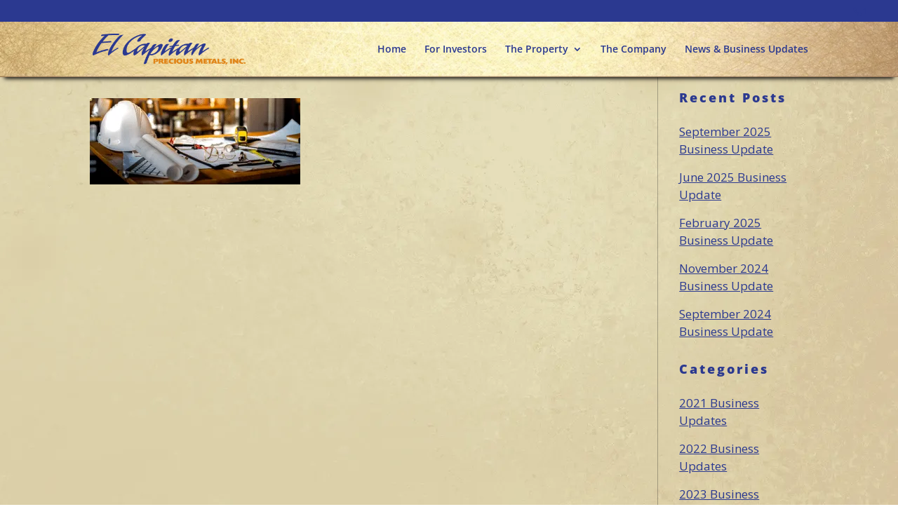

--- FILE ---
content_type: text/css
request_url: https://cdn-cflpn.nitrocdn.com/cteurIIgiLKOMklpmmuyyqsLcxGXSkNH/assets/static/optimized/rev-24debdc/www.elcapitanpmi.com/combinedCss/nitro-min-noimport-0b8f9a29175d46e917d8c568560f2c42-stylesheet.css
body_size: 2796
content:
@charset "UTF-8";body.admin-bar.et_fixed_nav.et_secondary_nav_enabled #main-header,#main-header{background-image:url("https://cdn-cflpn.nitrocdn.com/cteurIIgiLKOMklpmmuyyqsLcxGXSkNH/assets/images/optimized/rev-98c65c7/www.elcapitanpmi.com/wp-content/uploads/2017/02/top-menu-gold-v2.png");background-repeat:no-repeat;background-position:center center !important;background-size:cover}body.admin-bar.et_fixed_nav.et_secondary_nav_enabled #main-header.nitro-lazy,#main-header.nitro-lazy{background-image:none !important}#main-content{background-image:url("https://cdn-cflpn.nitrocdn.com/cteurIIgiLKOMklpmmuyyqsLcxGXSkNH/assets/images/optimized/rev-98c65c7/www.elcapitanpmi.com/wp-content/uploads/2017/02/bottom-shadow.png"),url("https://cdn-cflpn.nitrocdn.com/cteurIIgiLKOMklpmmuyyqsLcxGXSkNH/assets/images/optimized/rev-98c65c7/www.elcapitanpmi.com/wp-content/uploads/2017/02/dark-cream-bg-repeat-v3.png");background-repeat:repeat-x,repeat-y;background-position:bottom left,top right;background-size:7px 31px,2000px 1024px}#main-content.nitro-lazy{background-image:none !important}@media screen and (max-width: 1072px){#top-menu-nav,#top-menu,.et_pb_fullwidth_menu .fullwidth-menu-nav,.et_pb_fullwidth_menu .fullwidth-menu-nav > ul{display:none}#et_top_search{display:none}#et_mobile_nav_menu{display:block;margin-bottom:20px}.et_mobile_nav_menu,.mobile_menu_bar{display:block;margin-top:26px}.et_pb_row .mobile_menu_bar:before{color:#fff}}#et-info{float:right}.et_pb_fullwidth_header .et_pb_fullwidth_header_container.left .header-content{max-width:95%;margin-left:auto;margin-right:auto}@media screen and (max-width: 1090px){.et_pb_fullwidth_header .et_pb_fullwidth_header_container.left .header-content{max-width:80%;margin-left:auto;margin-right:auto}}header.et-fixed-header#main-header,#main-header,#bottom-gold-bar{-webkit-box-shadow:0 8px 6px -6px black;-moz-box-shadow:0 8px 6px -6px black;box-shadow:0 8px 6px -6px black !important}body #page-container .et_pb_fullwidth_header_0 .et_pb_button_one.et_pb_button{margin:20px auto 100px auto;display:block;width:252px}@media screen and (max-width: 975px){body #page-container .et_pb_fullwidth_header_0 .et_pb_button_one.et_pb_button{margin-bottom:30px;width:100%}}#left-area #post-232  .post-meta,#left-area #post-232 .post-meta a{display:none}#left-area #post-232 i{display:inline;font-size:16px;font-weight:600;font-style:italic}h1{font:800 40px/1.3 "Open Sans",Arial,Helvetica,sans-serif;color:#2b3990}.single-post h1{font:800 38px/1.3 "Open Sans",Arial,Helvetica,sans-serif}h2,h3,h4,h5,h6{font-family:"Open Sans",Arial,Helvetica,sans-serif;color:#2b3990;font-weight:900;line-height:1.25em}h2{font-size:32px}h4.widgettitle{color:#2b3990;font-weight:800;letter-spacing:3px}h3{font-size:30px;font-weight:800;letter-spacing:0px}h4{font-family:"Open Sans",Arial,Helvetica,sans-serif}@media screen and (max-width: 420px){h1{font:800 28px/1.3 "Open Sans",Arial,Helvetica,sans-serif;font-size:28px}.single-post h1{font-size:28px}h2{font-size:24px}h3{font-size:20px}}p,li{font-family:"Open Sans",Arial,Helvetica,sans-serif;color:#12193e;font-size:17px;line-height:1.5em}p.small{font-size:12px;line-height:1.25em}#main-content p a,#main-content li a,#legal-text p a,td a{color:#2b3990;text-decoration:underline}#main-content p a:hover,#main-content li a:hover,#legal-text p a:hover,td a:hover{color:#f68c45;text-decoration:underline}#main-content p a:active,#main-content li a:active{color:#04a9ab;text-decoration:underline}#main-content p a:visited,#main-content li a:visited{color:#e0861a;text-decoration:none}#main-content li{margin-bottom:15px;margin-left:30px;font-family:"Open Sans",Arial,Helvetica,sans-serif;color:#12193e;font-size:17px;line-height:1.5em}#main-content li:first-child{margin-top:15px}#main-content .et_pb_widget li{margin-left:0px}#main-content .container:before{background:rgba(25,25,25,.3)}a.et_pb_more_button{text-decoration:none !important}body #page-container .et_pb_button{text-decoration:none !important}.et_pb_blog_grid_wrapper a.more-link{color:#c72030;text-transform:capitalize;text-decoration:none !important;font-size:14px;font-family:"ff-tisa-sans-web-pro","Open Sans",Arial,Helvetica,sans-serif}.entry-content #El-cap-table th{background-color:#12193e;color:#fff;font-weight:800}.entry-content #El-cap-table tr:nth-child(even){background:#f1f0e6}.entry-content #El-cap-table tr:nth-child(odd){background:#fff}div#et-footer-nav{background-image:url("https://cdn-cflpn.nitrocdn.com/cteurIIgiLKOMklpmmuyyqsLcxGXSkNH/assets/images/optimized/rev-98c65c7/www.elcapitanpmi.com/wp-content/uploads/2017/02/blue-dark-footer-bg-v3.png") !important;background-position:top left;background-repeat:repeat}div#et-footer-nav.nitro-lazy{background-image:none !important}div#legal-text p{font-size:14px;color:#999;line-height:1.7em}div#legal-text{background-color:#fff;padding:44px 0px}#main-footer{background-color:#fff}#footer-bottom{background-color:#fefde6 !important;color:#633834 !important}.bottom-nav a{color:#fff !important;letter-spacing:1px}.bottom-nav li{padding-left:15px;padding-right:15px;border-left:solid #fff 1px !important}.bottom-nav a#menu-item-109,.bottom-nav li#menu-item-109{border-left:none !important;padding-left:0px}@media screen and (max-width : 820px){.bottom-nav li{padding-left:15px;padding-right:15px;border-left:none !important}}.bottom-nav li#menu-item-202{border-left:none !important;padding-left:0px}p#footer-info-2{float:right;text-align:right;width:450px}#footer-info-2,#footer-info,#footer-info-2 a,#footer-info a{color:#633834 !important;font-weight:500 !important;font-size:14px}#bottom-gold-bar{padding-top:0px;padding-right:0px;padding-bottom:0px;padding-left:0px;background-image:url("https://cdn-cflpn.nitrocdn.com/cteurIIgiLKOMklpmmuyyqsLcxGXSkNH/assets/images/optimized/rev-98c65c7/www.elcapitanpmi.com/wp-content/uploads/2017/02/bottom-gold-band-v3-3.png");background-repeat:no-repeat;background-position:center;background-size:cover}#bottom-gold-bar.nitro-lazy{background-image:none !important}#bottom-gold-bar .et_pb_row,#bottom-gold-bar .et_pb_column{margin-top:0px !important;margin-right:0px !important;margin-bottom:0px !important;margin-left:0px !important;padding-top:0px;padding-right:0px;padding-bottom:0px;padding-left:0px;border:0;outline:0;width:100%;background:transparent}#bottom-gold-bar .et_pb_divider{width:100%;display:block !important;height:20px;border:none;background:transparent}#main-content #legal-text .container:before,#main-content #footer-bottom .container:before,#main-content #et-footer-nav .container:before{width:0px !important;background-color:transparent !important}.display-posts-listing li.listing-item a{color:#e0861a !important;text-decoration:none !important}.display-posts-listing li.listing-item a:hover{text-decoration:underline !important}#home-footer textarea#et_pb_contact_message_1.input{min-height:90px}div#home-footer p{color:#fff}#main-content ul.display-posts-listing li.listing-item{margin-left:0px !important;list-style:none !important}#main-content ul.display-posts-listing{padding-left:0px !important}#main-content #menu-footer-menu .menu-item{margin-left:0px;font-size:14px !important}#content-area blockquote p{padding-bottom:1em}body,.et_pb_column_1_2 .et_quote_content blockquote cite,.et_pb_column_1_2 .et_link_content a.et_link_main_url,.et_pb_column_1_3 .et_quote_content blockquote cite,.et_pb_column_3_8 .et_quote_content blockquote cite,.et_pb_column_1_4 .et_quote_content blockquote cite,.et_pb_blog_grid .et_quote_content blockquote cite,.et_pb_column_1_3 .et_link_content a.et_link_main_url,.et_pb_column_3_8 .et_link_content a.et_link_main_url,.et_pb_column_1_4 .et_link_content a.et_link_main_url,.et_pb_blog_grid .et_link_content a.et_link_main_url,body .et_pb_bg_layout_light .et_pb_post p,body .et_pb_bg_layout_dark .et_pb_post p{font-size:14px}.et_pb_slide_content,.et_pb_best_value{font-size:15px}body{color:#25263d}h1,h2,h3,h4,h5,h6{color:#2b3990}#et_search_icon:hover,.mobile_menu_bar:before,.mobile_menu_bar:after,.et_toggle_slide_menu:after,.et-social-icon a:hover,.et_pb_sum,.et_pb_pricing li a,.et_pb_pricing_table_button,.et_overlay:before,.entry-summary p.price ins,.et_pb_member_social_links a:hover,.et_pb_widget li a:hover,.et_pb_filterable_portfolio .et_pb_portfolio_filters li a.active,.et_pb_filterable_portfolio .et_pb_portofolio_pagination ul li a.active,.et_pb_gallery .et_pb_gallery_pagination ul li a.active,.wp-pagenavi span.current,.wp-pagenavi a:hover,.nav-single a,.tagged_as a,.posted_in a{color:#2b3990}.et_pb_contact_submit,.et_password_protected_form .et_submit_button,.et_pb_bg_layout_light .et_pb_newsletter_button,.comment-reply-link,.form-submit .et_pb_button,.et_pb_bg_layout_light .et_pb_promo_button,.et_pb_bg_layout_light .et_pb_more_button,.et_pb_contact p input[type="checkbox"]:checked+label i:before,.et_pb_bg_layout_light.et_pb_module.et_pb_button{color:#2b3990}.footer-widget h4{color:#2b3990}.et-search-form,.nav li ul,.et_mobile_menu,.footer-widget li:before,.et_pb_pricing li:before,blockquote{border-color:#2b3990}.et_pb_counter_amount,.et_pb_featured_table .et_pb_pricing_heading,.et_quote_content,.et_link_content,.et_audio_content,.et_pb_post_slider.et_pb_bg_layout_dark,.et_slide_in_menu_container,.et_pb_contact p input[type="radio"]:checked+label i:before{background-color:#2b3990}a{color:#2b3990}#main-header,#main-header .nav li ul,.et-search-form,#main-header .et_mobile_menu{background-color:rgba(255,255,255,0)}#main-header .nav li ul{background-color:#fefde6}.et_secondary_nav_enabled #page-container #top-header{background-color:#2b3990 !important}#et-secondary-nav li ul{background-color:#2b3990}#top-header,#top-header a{color:#2b3990}.et_header_style_centered .mobile_nav .select_page,.et_header_style_split .mobile_nav .select_page,.et_nav_text_color_light #top-menu>li>a,.et_nav_text_color_dark #top-menu>li>a,#top-menu a,.et_mobile_menu li a,.et_nav_text_color_light .et_mobile_menu li a,.et_nav_text_color_dark .et_mobile_menu li a,#et_search_icon:before,.et_search_form_container input,span.et_close_search_field:after,#et-top-navigation .et-cart-info{color:#2b3990}.et_search_form_container input::-moz-placeholder{color:#2b3990}.et_search_form_container input::-webkit-input-placeholder{color:#2b3990}.et_search_form_container input:-ms-input-placeholder{color:#2b3990}#top-menu li.current-menu-ancestor>a,#top-menu li.current-menu-item>a,#top-menu li.current_page_item>a{color:#e0861a}#main-footer .footer-widget h4,#main-footer .widget_block h1,#main-footer .widget_block h2,#main-footer .widget_block h3,#main-footer .widget_block h4,#main-footer .widget_block h5,#main-footer .widget_block h6{color:#2b3990}.footer-widget li:before{border-color:#2b3990}.bottom-nav,.bottom-nav a,.bottom-nav li.current-menu-item a{color:#fff}#et-footer-nav .bottom-nav li.current-menu-item a{color:#fff}#footer-bottom{background-color:#12193e}#footer-info,#footer-info a{color:#ededed}#main-header{box-shadow:none}.et-fixed-header#main-header{box-shadow:none !important}@media only screen and (min-width:981px){.et_fixed_nav #page-container .et-fixed-header#top-header{background-color:#2b3990 !important}.et_fixed_nav #page-container .et-fixed-header#top-header #et-secondary-nav li ul{background-color:#2b3990}.et-fixed-header #top-menu a,.et-fixed-header #et_search_icon:before,.et-fixed-header #et_top_search .et-search-form input,.et-fixed-header .et_search_form_container input,.et-fixed-header .et_close_search_field:after,.et-fixed-header #et-top-navigation .et-cart-info{color:#2b3990 !important}.et-fixed-header .et_search_form_container input::-moz-placeholder{color:#2b3990 !important}.et-fixed-header .et_search_form_container input::-webkit-input-placeholder{color:#2b3990 !important}.et-fixed-header .et_search_form_container input:-ms-input-placeholder{color:#2b3990 !important}.et-fixed-header #top-menu li.current-menu-ancestor>a,.et-fixed-header #top-menu li.current-menu-item>a,.et-fixed-header #top-menu li.current_page_item>a{color:#2b3990 !important}.et-fixed-header#top-header a{color:#2b3990}}@media only screen and (min-width:1350px){.et_pb_row{padding:27px 0}.et_pb_section{padding:54px 0}.single.et_pb_pagebuilder_layout.et_full_width_page .et_post_meta_wrapper{padding-top:81px}.et_pb_fullwidth_section{padding:0}}@media only screen and (max-width:980px){#main-header,#main-header .nav li ul,.et-search-form,#main-header .et_mobile_menu{background-color:#fefde6}}#main-header,#et-top-navigation{font-family:"Trebuchet","Trebuchet MS",Helvetica,Arial,Lucida,sans-serif}.et_pb_row_1_tb_footer li{margin-bottom:15px;margin-left:0px;padding-left:0px !important;font-family:"Open Sans",Arial,Helvetica,sans-serif;color:#12193e;font-size:17px;line-height:1.5em}.et_pb_row_1_tb_footer ul{padding-left:0px}p.update{font-size:14px}.et_pb_fullwidth_header .et_pb_fullwidth_header_container.left .header-content{max-width:100% !important;margin-left:auto !important;margin-right:auto !important}div.et_post_meta_wrapper h1.entry-title{text-align:center}

--- FILE ---
content_type: text/css
request_url: https://cdn-cflpn.nitrocdn.com/cteurIIgiLKOMklpmmuyyqsLcxGXSkNH/assets/static/optimized/rev-24debdc/www.elcapitanpmi.com/combinedCss/nitro-min-noimport-0b8f9a29175d46e917d8c568560f2c42-stylesheet.css
body_size: 2594
content:
@charset "UTF-8";body.admin-bar.et_fixed_nav.et_secondary_nav_enabled #main-header,#main-header{background-image:url("https://cdn-cflpn.nitrocdn.com/cteurIIgiLKOMklpmmuyyqsLcxGXSkNH/assets/images/optimized/rev-98c65c7/www.elcapitanpmi.com/wp-content/uploads/2017/02/top-menu-gold-v2.png");background-repeat:no-repeat;background-position:center center !important;background-size:cover}body.admin-bar.et_fixed_nav.et_secondary_nav_enabled #main-header.nitro-lazy,#main-header.nitro-lazy{background-image:none !important}#main-content{background-image:url("https://cdn-cflpn.nitrocdn.com/cteurIIgiLKOMklpmmuyyqsLcxGXSkNH/assets/images/optimized/rev-98c65c7/www.elcapitanpmi.com/wp-content/uploads/2017/02/bottom-shadow.png"),url("https://cdn-cflpn.nitrocdn.com/cteurIIgiLKOMklpmmuyyqsLcxGXSkNH/assets/images/optimized/rev-98c65c7/www.elcapitanpmi.com/wp-content/uploads/2017/02/dark-cream-bg-repeat-v3.png");background-repeat:repeat-x,repeat-y;background-position:bottom left,top right;background-size:7px 31px,2000px 1024px}#main-content.nitro-lazy{background-image:none !important}@media screen and (max-width: 1072px){#top-menu-nav,#top-menu,.et_pb_fullwidth_menu .fullwidth-menu-nav,.et_pb_fullwidth_menu .fullwidth-menu-nav > ul{display:none}#et_top_search{display:none}#et_mobile_nav_menu{display:block;margin-bottom:20px}.et_mobile_nav_menu,.mobile_menu_bar{display:block;margin-top:26px}.et_pb_row .mobile_menu_bar:before{color:#fff}}#et-info{float:right}.et_pb_fullwidth_header .et_pb_fullwidth_header_container.left .header-content{max-width:95%;margin-left:auto;margin-right:auto}@media screen and (max-width: 1090px){.et_pb_fullwidth_header .et_pb_fullwidth_header_container.left .header-content{max-width:80%;margin-left:auto;margin-right:auto}}header.et-fixed-header#main-header,#main-header,#bottom-gold-bar{-webkit-box-shadow:0 8px 6px -6px black;-moz-box-shadow:0 8px 6px -6px black;box-shadow:0 8px 6px -6px black !important}body #page-container .et_pb_fullwidth_header_0 .et_pb_button_one.et_pb_button{margin:20px auto 100px auto;display:block;width:252px}@media screen and (max-width: 975px){body #page-container .et_pb_fullwidth_header_0 .et_pb_button_one.et_pb_button{margin-bottom:30px;width:100%}}#left-area #post-232  .post-meta,#left-area #post-232 .post-meta a{display:none}#left-area #post-232 i{display:inline;font-size:16px;font-weight:600;font-style:italic}h1{font:800 40px/1.3 "Open Sans",Arial,Helvetica,sans-serif;color:#2b3990}.single-post h1{font:800 38px/1.3 "Open Sans",Arial,Helvetica,sans-serif}h2,h3,h4,h5,h6{font-family:"Open Sans",Arial,Helvetica,sans-serif;color:#2b3990;font-weight:900;line-height:1.25em}h2{font-size:32px}h4.widgettitle{color:#2b3990;font-weight:800;letter-spacing:3px}h3{font-size:30px;font-weight:800;letter-spacing:0px}h4{font-family:"Open Sans",Arial,Helvetica,sans-serif}@media screen and (max-width: 420px){h1{font:800 28px/1.3 "Open Sans",Arial,Helvetica,sans-serif;font-size:28px}.single-post h1{font-size:28px}h2{font-size:24px}h3{font-size:20px}}p,li{font-family:"Open Sans",Arial,Helvetica,sans-serif;color:#12193e;font-size:17px;line-height:1.5em}p.small{font-size:12px;line-height:1.25em}#main-content p a,#main-content li a,#legal-text p a,td a{color:#2b3990;text-decoration:underline}#main-content p a:hover,#main-content li a:hover,#legal-text p a:hover,td a:hover{color:#f68c45;text-decoration:underline}#main-content p a:active,#main-content li a:active{color:#04a9ab;text-decoration:underline}#main-content p a:visited,#main-content li a:visited{color:#e0861a;text-decoration:none}#main-content li{margin-bottom:15px;margin-left:30px;font-family:"Open Sans",Arial,Helvetica,sans-serif;color:#12193e;font-size:17px;line-height:1.5em}#main-content li:first-child{margin-top:15px}#main-content .et_pb_widget li{margin-left:0px}#main-content .container:before{background:rgba(25,25,25,.3)}a.et_pb_more_button{text-decoration:none !important}body #page-container .et_pb_button{text-decoration:none !important}.et_pb_blog_grid_wrapper a.more-link{color:#c72030;text-transform:capitalize;text-decoration:none !important;font-size:14px;font-family:"ff-tisa-sans-web-pro","Open Sans",Arial,Helvetica,sans-serif}.entry-content #El-cap-table th{background-color:#12193e;color:#fff;font-weight:800}.entry-content #El-cap-table tr:nth-child(even){background:#f1f0e6}.entry-content #El-cap-table tr:nth-child(odd){background:#fff}div#et-footer-nav{background-image:url("https://cdn-cflpn.nitrocdn.com/cteurIIgiLKOMklpmmuyyqsLcxGXSkNH/assets/images/optimized/rev-98c65c7/www.elcapitanpmi.com/wp-content/uploads/2017/02/blue-dark-footer-bg-v3.png") !important;background-position:top left;background-repeat:repeat}div#et-footer-nav.nitro-lazy{background-image:none !important}div#legal-text p{font-size:14px;color:#999;line-height:1.7em}div#legal-text{background-color:#fff;padding:44px 0px}#main-footer{background-color:#fff}#footer-bottom{background-color:#fefde6 !important;color:#633834 !important}.bottom-nav a{color:#fff !important;letter-spacing:1px}.bottom-nav li{padding-left:15px;padding-right:15px;border-left:solid #fff 1px !important}.bottom-nav a#menu-item-109,.bottom-nav li#menu-item-109{border-left:none !important;padding-left:0px}@media screen and (max-width : 820px){.bottom-nav li{padding-left:15px;padding-right:15px;border-left:none !important}}.bottom-nav li#menu-item-202{border-left:none !important;padding-left:0px}p#footer-info-2{float:right;text-align:right;width:450px}#footer-info-2,#footer-info,#footer-info-2 a,#footer-info a{color:#633834 !important;font-weight:500 !important;font-size:14px}#bottom-gold-bar{padding-top:0px;padding-right:0px;padding-bottom:0px;padding-left:0px;background-image:url("https://cdn-cflpn.nitrocdn.com/cteurIIgiLKOMklpmmuyyqsLcxGXSkNH/assets/images/optimized/rev-98c65c7/www.elcapitanpmi.com/wp-content/uploads/2017/02/bottom-gold-band-v3-3.png");background-repeat:no-repeat;background-position:center;background-size:cover}#bottom-gold-bar.nitro-lazy{background-image:none !important}#bottom-gold-bar .et_pb_row,#bottom-gold-bar .et_pb_column{margin-top:0px !important;margin-right:0px !important;margin-bottom:0px !important;margin-left:0px !important;padding-top:0px;padding-right:0px;padding-bottom:0px;padding-left:0px;border:0;outline:0;width:100%;background:transparent}#bottom-gold-bar .et_pb_divider{width:100%;display:block !important;height:20px;border:none;background:transparent}#main-content #legal-text .container:before,#main-content #footer-bottom .container:before,#main-content #et-footer-nav .container:before{width:0px !important;background-color:transparent !important}.display-posts-listing li.listing-item a{color:#e0861a !important;text-decoration:none !important}.display-posts-listing li.listing-item a:hover{text-decoration:underline !important}#home-footer textarea#et_pb_contact_message_1.input{min-height:90px}div#home-footer p{color:#fff}#main-content ul.display-posts-listing li.listing-item{margin-left:0px !important;list-style:none !important}#main-content ul.display-posts-listing{padding-left:0px !important}#main-content #menu-footer-menu .menu-item{margin-left:0px;font-size:14px !important}#content-area blockquote p{padding-bottom:1em}body,.et_pb_column_1_2 .et_quote_content blockquote cite,.et_pb_column_1_2 .et_link_content a.et_link_main_url,.et_pb_column_1_3 .et_quote_content blockquote cite,.et_pb_column_3_8 .et_quote_content blockquote cite,.et_pb_column_1_4 .et_quote_content blockquote cite,.et_pb_blog_grid .et_quote_content blockquote cite,.et_pb_column_1_3 .et_link_content a.et_link_main_url,.et_pb_column_3_8 .et_link_content a.et_link_main_url,.et_pb_column_1_4 .et_link_content a.et_link_main_url,.et_pb_blog_grid .et_link_content a.et_link_main_url,body .et_pb_bg_layout_light .et_pb_post p,body .et_pb_bg_layout_dark .et_pb_post p{font-size:14px}.et_pb_slide_content,.et_pb_best_value{font-size:15px}body{color:#25263d}h1,h2,h3,h4,h5,h6{color:#2b3990}#et_search_icon:hover,.mobile_menu_bar:before,.mobile_menu_bar:after,.et_toggle_slide_menu:after,.et-social-icon a:hover,.et_pb_sum,.et_pb_pricing li a,.et_pb_pricing_table_button,.et_overlay:before,.entry-summary p.price ins,.et_pb_member_social_links a:hover,.et_pb_widget li a:hover,.et_pb_filterable_portfolio .et_pb_portfolio_filters li a.active,.et_pb_filterable_portfolio .et_pb_portofolio_pagination ul li a.active,.et_pb_gallery .et_pb_gallery_pagination ul li a.active,.wp-pagenavi span.current,.wp-pagenavi a:hover,.nav-single a,.tagged_as a,.posted_in a{color:#2b3990}.et_pb_contact_submit,.et_password_protected_form .et_submit_button,.et_pb_bg_layout_light .et_pb_newsletter_button,.comment-reply-link,.form-submit .et_pb_button,.et_pb_bg_layout_light .et_pb_promo_button,.et_pb_bg_layout_light .et_pb_more_button,.et_pb_contact p input[type="checkbox"]:checked+label i:before,.et_pb_bg_layout_light.et_pb_module.et_pb_button{color:#2b3990}.footer-widget h4{color:#2b3990}.et-search-form,.nav li ul,.et_mobile_menu,.footer-widget li:before,.et_pb_pricing li:before,blockquote{border-color:#2b3990}.et_pb_counter_amount,.et_pb_featured_table .et_pb_pricing_heading,.et_quote_content,.et_link_content,.et_audio_content,.et_pb_post_slider.et_pb_bg_layout_dark,.et_slide_in_menu_container,.et_pb_contact p input[type="radio"]:checked+label i:before{background-color:#2b3990}a{color:#2b3990}#main-header,#main-header .nav li ul,.et-search-form,#main-header .et_mobile_menu{background-color:rgba(255,255,255,0)}#main-header .nav li ul{background-color:#fefde6}.et_secondary_nav_enabled #page-container #top-header{background-color:#2b3990 !important}#et-secondary-nav li ul{background-color:#2b3990}#top-header,#top-header a{color:#2b3990}.et_header_style_centered .mobile_nav .select_page,.et_header_style_split .mobile_nav .select_page,.et_nav_text_color_light #top-menu>li>a,.et_nav_text_color_dark #top-menu>li>a,#top-menu a,.et_mobile_menu li a,.et_nav_text_color_light .et_mobile_menu li a,.et_nav_text_color_dark .et_mobile_menu li a,#et_search_icon:before,.et_search_form_container input,span.et_close_search_field:after,#et-top-navigation .et-cart-info{color:#2b3990}.et_search_form_container input::-moz-placeholder{color:#2b3990}.et_search_form_container input::-webkit-input-placeholder{color:#2b3990}.et_search_form_container input:-ms-input-placeholder{color:#2b3990}#top-menu li.current-menu-ancestor>a,#top-menu li.current-menu-item>a,#top-menu li.current_page_item>a{color:#e0861a}#main-footer .footer-widget h4,#main-footer .widget_block h1,#main-footer .widget_block h2,#main-footer .widget_block h3,#main-footer .widget_block h4,#main-footer .widget_block h5,#main-footer .widget_block h6{color:#2b3990}.footer-widget li:before{border-color:#2b3990}.bottom-nav,.bottom-nav a,.bottom-nav li.current-menu-item a{color:#fff}#et-footer-nav .bottom-nav li.current-menu-item a{color:#fff}#footer-bottom{background-color:#12193e}#footer-info,#footer-info a{color:#ededed}#main-header{box-shadow:none}.et-fixed-header#main-header{box-shadow:none !important}@media only screen and (min-width:981px){.et_fixed_nav #page-container .et-fixed-header#top-header{background-color:#2b3990 !important}.et_fixed_nav #page-container .et-fixed-header#top-header #et-secondary-nav li ul{background-color:#2b3990}.et-fixed-header #top-menu a,.et-fixed-header #et_search_icon:before,.et-fixed-header #et_top_search .et-search-form input,.et-fixed-header .et_search_form_container input,.et-fixed-header .et_close_search_field:after,.et-fixed-header #et-top-navigation .et-cart-info{color:#2b3990 !important}.et-fixed-header .et_search_form_container input::-moz-placeholder{color:#2b3990 !important}.et-fixed-header .et_search_form_container input::-webkit-input-placeholder{color:#2b3990 !important}.et-fixed-header .et_search_form_container input:-ms-input-placeholder{color:#2b3990 !important}.et-fixed-header #top-menu li.current-menu-ancestor>a,.et-fixed-header #top-menu li.current-menu-item>a,.et-fixed-header #top-menu li.current_page_item>a{color:#2b3990 !important}.et-fixed-header#top-header a{color:#2b3990}}@media only screen and (min-width:1350px){.et_pb_row{padding:27px 0}.et_pb_section{padding:54px 0}.single.et_pb_pagebuilder_layout.et_full_width_page .et_post_meta_wrapper{padding-top:81px}.et_pb_fullwidth_section{padding:0}}@media only screen and (max-width:980px){#main-header,#main-header .nav li ul,.et-search-form,#main-header .et_mobile_menu{background-color:#fefde6}}#main-header,#et-top-navigation{font-family:"Trebuchet","Trebuchet MS",Helvetica,Arial,Lucida,sans-serif}.et_pb_row_1_tb_footer li{margin-bottom:15px;margin-left:0px;padding-left:0px !important;font-family:"Open Sans",Arial,Helvetica,sans-serif;color:#12193e;font-size:17px;line-height:1.5em}.et_pb_row_1_tb_footer ul{padding-left:0px}p.update{font-size:14px}.et_pb_fullwidth_header .et_pb_fullwidth_header_container.left .header-content{max-width:100% !important;margin-left:auto !important;margin-right:auto !important}div.et_post_meta_wrapper h1.entry-title{text-align:center}